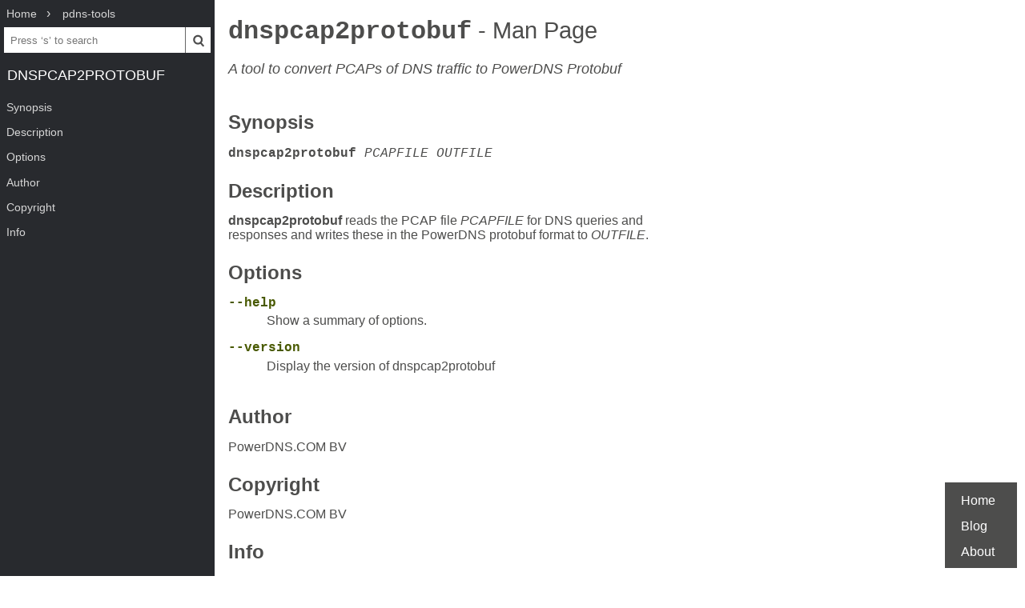

--- FILE ---
content_type: text/html; charset=UTF-8
request_url: https://www.mankier.com/1/dnspcap2protobuf
body_size: 2126
content:
<!doctype html><html lang=en><head><meta charset=utf-8><title>dnspcap2protobuf: A tool to convert PCAPs of DNS traffic to PowerDNS Protobuf | Man Page | Commands | pdns-tools | ManKier</title><meta name=description content="dnspcap2protobuf reads the PCAP file PCAPFILE for DNS queries and responses and writes these in the PowerDNS protobuf format to OUTFILE."><link rel=canonical href=https://www.mankier.com/1/dnspcap2protobuf><meta name=viewport content="width=device-width,initial-scale=1"><link rel="apple-touch-icon" href="/img/icons/icon-192x192.png"><link rel=search type=application/opensearchdescription+xml title="Find man pages" href=/opensearch.xml><meta name=theme-color content=#4d4d4c><meta name=color-scheme content="light dark"><link rel=manifest href=/manifest.json><script async src="https://media.ethicalads.io/media/client/ethicalads.min.js"></script><link rel=stylesheet href=/css/man-page-5.css></head><body><div class=burger></div> <div id=menu> <div id=menu-fixed> <ol class=crumbs itemscope itemtype=http://schema.org/BreadcrumbList> <li itemprop=itemListElement itemscope itemtype=http://schema.org/ListItem> <a itemprop=item href=/ ><span itemprop=name>Home</span></a> <meta itemprop=position content=1> </li> <li itemprop=itemListElement itemscope itemtype=http://schema.org/ListItem> <a translate=no itemprop=item href=/package/pdns-tools><span itemprop=name>pdns-tools</span></a> <meta itemprop=position content=2> </li> </ol> <form action=/ id=ta> <input aria-label="Search man pages" id=ta-input name=q type=search autocomplete=off autocapitalize=off spellcheck=false autocorrect=off placeholder="Press ‘s’ to search"><button><img src=/img/search.svg alt=Search width=20 height=20></button> </form> <a translate=no href=# class=menu-heading>dnspcap2protobuf</a> </div> <nav id=menu-scroller> <ul class=nav-h2> <li><a href=#Synopsis>Synopsis</a></li><li><a href=#Description>Description</a></li><li><a href=#Options>Options</a></li><li><a href=#Author>Author</a></li><li><a href=#Copyright>Copyright</a></li><li><a href=#Info>Info</a> </li></ul> </nav> </div><main><div class="adaptive" data-ea-publisher="mankiercom" data-ea-type="text"></div><header><h1><a translate=no href=#>dnspcap2protobuf<span> - Man Page</span></a></h1><p>A tool to convert PCAPs of DNS traffic to PowerDNS Protobuf</p></header><section id=Synopsis><a href=#Synopsis><h2>Synopsis</h2></a><p><code><strong>dnspcap2protobuf</strong> <em>PCAPFILE OUTFILE</em></code></p></section><section id=Description><a href=#Description><h2>Description</h2></a><p><strong>dnspcap2protobuf</strong> reads the PCAP file <em>PCAPFILE</em> for DNS queries and responses and writes these in the PowerDNS protobuf format to <em>OUTFILE</em>.</p></section><section id=Options><a href=#Options><h2>Options</h2></a><dl><dt><a translate=no id=--help href=#--help>--help</a></dt><dd><p>Show a summary of options.</p></dd><dt><a translate=no id=--version href=#--version>--version</a></dt><dd><p>Display the version of dnspcap2protobuf</p></dd></dl></section><section id=Author><a href=#Author><h2>Author</h2></a><p>PowerDNS.COM BV</p></section><section id=Copyright><a href=#Copyright><h2>Copyright</h2></a><p>PowerDNS.COM BV</p></section><section id=Info><a href=#Info><h2>Info</h2></a><div class=man-page-info>Dec 11, 2025 PowerDNS Authoritative Server</div></section></main><footer><ul><li><a href=/ >Home</a><li><a href=/blog/ >Blog</a><li><a href=/about>About</a><li></ul></footer>
<script src=/js/bundle-4.js></script><script src=/js/man-page-1.js></script>
<script defer src="https://static.cloudflareinsights.com/beacon.min.js/vcd15cbe7772f49c399c6a5babf22c1241717689176015" integrity="sha512-ZpsOmlRQV6y907TI0dKBHq9Md29nnaEIPlkf84rnaERnq6zvWvPUqr2ft8M1aS28oN72PdrCzSjY4U6VaAw1EQ==" data-cf-beacon='{"version":"2024.11.0","token":"a235677dcded42be91e0a4eeb7e07744","r":1,"server_timing":{"name":{"cfCacheStatus":true,"cfEdge":true,"cfExtPri":true,"cfL4":true,"cfOrigin":true,"cfSpeedBrain":true},"location_startswith":null}}' crossorigin="anonymous"></script>
</body></html>